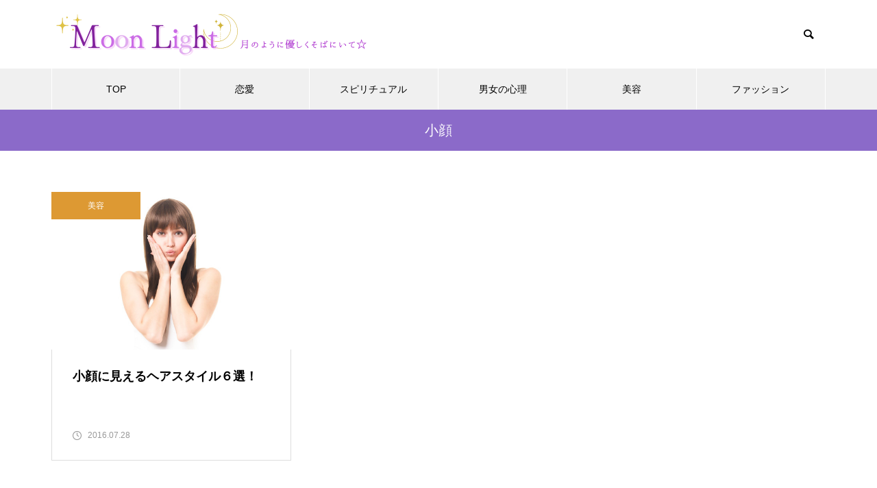

--- FILE ---
content_type: text/html; charset=UTF-8
request_url: https://moon-lights.jp/tag/%E5%B0%8F%E9%A1%94/
body_size: 6509
content:
<!DOCTYPE html><html class="pc" lang="ja"><head><meta charset="UTF-8">
<!--[if IE]><meta http-equiv="X-UA-Compatible" content="IE=edge"><![endif]--><meta name="viewport" content="width=device-width"><title>小顔に関する記事一覧</title><meta name="description" content=""><link rel="pingback" href="https://moon-lights.jp/xmlrpc.php"><meta name='robots' content='max-image-preview:large' /><link rel="alternate" type="application/rss+xml" title="Moon Light &raquo; フィード" href="https://moon-lights.jp/feed/" /><link rel="alternate" type="application/rss+xml" title="Moon Light &raquo; コメントフィード" href="https://moon-lights.jp/comments/feed/" /><link rel="alternate" type="application/rss+xml" title="Moon Light &raquo; 小顔 タグのフィード" href="https://moon-lights.jp/tag/%e5%b0%8f%e9%a1%94/feed/" /><link rel="stylesheet" href="https://moon-lights.jp/wp-content/cache/tcd/common.css" type="text/css" media="all">
<script type="text/javascript" src="https://moon-lights.jp/wp-includes/js/jquery/jquery.min.js?ver=3.7.1" id="jquery-core-js"></script>
<script type="text/javascript" src="https://moon-lights.jp/wp-includes/js/jquery/jquery-migrate.min.js?ver=3.4.1" id="jquery-migrate-js"></script>
<script type="application/json" id="wpp-json">{"sampling_active":0,"sampling_rate":100,"ajax_url":"https:\/\/moon-lights.jp\/wp-json\/wordpress-popular-posts\/v1\/popular-posts","api_url":"https:\/\/moon-lights.jp\/wp-json\/wordpress-popular-posts","ID":0,"token":"0a86e489f4","lang":0,"debug":0}</script>
<script type="text/javascript" src="https://moon-lights.jp/wp-content/plugins/wordpress-popular-posts/assets/js/wpp.min.js?ver=6.4.2" id="wpp-js-js"></script><link rel="https://api.w.org/" href="https://moon-lights.jp/wp-json/" /><link rel="alternate" type="application/json" href="https://moon-lights.jp/wp-json/wp/v2/tags/1136" /><script>document.cookie='quads_browser_width='+screen.width;</script><link rel="stylesheet" media="screen and (max-width:1251px)" href="https://moon-lights.jp/wp-content/themes/muum_tcd085/css/footer-bar.css?ver=2.5.3"><script src="https://moon-lights.jp/wp-content/themes/muum_tcd085/js/jquery.easing.1.4.js?ver=2.5.3"></script>
<script src="https://moon-lights.jp/wp-content/themes/muum_tcd085/js/jscript.js?ver=2.5.3"></script>
<script src="https://moon-lights.jp/wp-content/themes/muum_tcd085/js/jquery.cookie.min.js?ver=2.5.3"></script>
<script src="https://moon-lights.jp/wp-content/themes/muum_tcd085/js/comment.js?ver=2.5.3"></script>
<script src="https://moon-lights.jp/wp-content/themes/muum_tcd085/js/parallax.js?ver=2.5.3"></script><script src="https://moon-lights.jp/wp-content/themes/muum_tcd085/js/simplebar.min.js?ver=2.5.3"></script><style>body{font-size:16px}body,input,textarea{font-family:Arial,"Hiragino Sans","ヒラギノ角ゴ ProN","Hiragino Kaku Gothic ProN","游ゴシック",YuGothic,"メイリオ",Meiryo,sans-serif}.rich_font,.p-vertical,.widget_headline,.widget_tab_post_list_button a,.search_box_headline,#global_menu,.megamenu_blog_list,.megamenu_b_wrap,.megamenu_b_wrap .headline,#index_tab{font-family:Arial,"Hiragino Sans","ヒラギノ角ゴ ProN","Hiragino Kaku Gothic ProN","游ゴシック",YuGothic,"メイリオ",Meiryo,sans-serif;font-weight:500}.rich_font_type1{font-family:Arial,"Hiragino Kaku Gothic ProN","ヒラギノ角ゴ ProN W3","メイリオ",Meiryo,sans-serif}.rich_font_type2{font-family:Arial,"Hiragino Sans","ヒラギノ角ゴ ProN","Hiragino Kaku Gothic ProN","游ゴシック",YuGothic,"メイリオ",Meiryo,sans-serif;font-weight:500}.rich_font_type3{font-family:"Times New Roman","游明朝","Yu Mincho","游明朝体","YuMincho","ヒラギノ明朝 Pro W3","Hiragino Mincho Pro","HiraMinProN-W3","HGS明朝E","ＭＳ Ｐ明朝","MS PMincho",serif;font-weight:500}#global_menu{background:#f0f0f0}#global_menu>ul>li>a,#global_menu>ul>li:first-of-type a{color:#000;border-color:#fff}#global_menu>ul>li>a:hover{color:#fff;background:#977ec9;border-color:#977ec9}#global_menu>ul>li.active>a,#global_menu>ul>li.current-menu-item>a,#header.active #global_menu>ul>li.current-menu-item.active_button>a{color:#fff;background:#8b6ac9;border-color:#8b6ac9}#global_menu ul ul a{color:#fff !important;background:#8b6ac9}#global_menu ul ul a:hover{background:#444}#global_menu>ul>li.menu-item-has-children.active>a{background:#8b6ac9;border-color:#8b6ac9}.pc .header_fix #header.off_hover #global_menu{background:rgba(240,240,240,1)}.pc .header_fix #header.off_hover #global_menu>ul>li>a,.pc .header_fix #header.off_hover #global_menu>ul>li:first-of-type a{border-color:rgba(255,255,255,1)}.mobile .header_fix_mobile #header{background:#fff}.mobile .header_fix_mobile #header.off_hover{background:rgba(255,255,255,1)}#drawer_menu{background:#000}#mobile_menu a{color:#fff;border-color:#444}#mobile_menu li li a{background:#333}.megamenu_blog_list{background:#8b6ac9}.megamenu_blog_list .category_list a{font-size:16px;color:#999}.megamenu_blog_list .post_list .title{font-size:14px}.megamenu_b_wrap{background:#8b6ac9}.megamenu_b_wrap .headline{font-size:16px;color:#fff}.megamenu_b_wrap .title{font-size:14px}.megamenu_page_wrap{border-top:1px solid #555}#global_menu>ul>li.megamenu_parent_type2.active_megamenu_button>a{color:#fff !important;background:#8b6ac9 !important;border-color:#8b6ac9 !important}#global_menu>ul>li.megamenu_parent_type3.active_megamenu_button>a{color:#fff !important;background:#8b6ac9 !important;border-color:#8b6ac9 !important}#footer_carousel{background:#8b6ac9}#footer_carousel .title{font-size:14px}#footer_bottom{color:#fff;background:#8b6ac9}#footer_bottom a{color:#fff}#return_top a:before{color:#fff}#return_top a{background:#8b6ac9}#return_top a:hover{background:#977ec9}@media screen and (max-width:750px){#footer_carousel .title{font-size:12px}#footer_bottom{color:#000;background:0 0}#footer_bottom a{color:#000}#copyright{color:#fff;background:#8b6ac9}}.author_profile .avatar_area img,.animate_image img,.animate_background .image{width:100%;height:auto;-webkit-transition:transform .75s ease;transition:transform .75s ease}.author_profile a.avatar:hover img,.animate_image:hover img,.animate_background:hover .image{-webkit-transform:scale(1.2);transform:scale(1.2)}a{color:#000}.widget_tab_post_list_button a:hover,.page_navi span.current,#author_page_headline,#header_carousel_type1 .slick-dots button:hover:before,#header_carousel_type1 .slick-dots .slick-active button:before,#header_carousel_type2 .slick-dots button:hover:before,#header_carousel_type2 .slick-dots .slick-active button:before{background-color:#8b6ac9}.widget_headline,.design_headline1,.widget_tab_post_list_button a:hover,.page_navi span.current{border-color:#8b6ac9}#header_search .button label:hover:before{color:#977ec9}#submit_comment:hover,#cancel_comment_reply a:hover,#wp-calendar #prev a:hover,#wp-calendar #next a:hover,#wp-calendar td a:hover,#post_pagination a:hover,#p_readmore .button:hover,.page_navi a:hover,#post_pagination a:hover,.c-pw__btn:hover,#post_pagination a:hover,#comment_tab li a:hover,#category_post .tab p:hover{background-color:#977ec9}#comment_textarea textarea:focus,.c-pw__box-input:focus,.page_navi a:hover,#post_pagination p,#post_pagination a:hover{border-color:#977ec9}a:hover,#header_logo a:hover,#footer a:hover,#footer_social_link li a:hover:before,#bread_crumb a:hover,#bread_crumb li.home a:hover:after,#next_prev_post a:hover,.single_copy_title_url_btn:hover,.tcdw_search_box_widget .search_area .search_button:hover:before,.tab_widget_nav:hover:before,#single_author_title_area .author_link li a:hover:before,.author_profile a:hover,.author_profile .author_link li a:hover:before,#post_meta_bottom a:hover,.cardlink_title a:hover,.comment a:hover,.comment_form_wrapper a:hover,#searchform .submit_button:hover:before,.p-dropdown__title:hover:after{color:#651aaf}#menu_button:hover span{background-color:#651aaf}.post_content a,.custom-html-widget a{color:#651aaf}.post_content a:hover,.custom-html-widget a:hover{color:#977ec9}.cat_id1{background-color:#8b6ac9}.cat_id1:hover{background-color:#977ec9}.megamenu_blog_list .category_list li.active .cat_id1{color:#8b6ac9}.megamenu_blog_list .category_list .cat_id1:hover{color:#977ec9}.category_list_widget .cat-item-1>a:hover>.count{background-color:#8b6ac9;border-color:#8b6ac9}.cat_id3{background-color:#db59bf}.cat_id3:hover{background-color:#db87c9}.megamenu_blog_list .category_list li.active .cat_id3{color:#db59bf}.megamenu_blog_list .category_list .cat_id3:hover{color:#db87c9}.category_list_widget .cat-item-3>a:hover>.count{background-color:#db59bf;border-color:#db59bf}.cat_id4{background-color:#b4cc1c}.cat_id4:hover{background-color:#cee24a}.megamenu_blog_list .category_list li.active .cat_id4{color:#b4cc1c}.megamenu_blog_list .category_list .cat_id4:hover{color:#cee24a}.category_list_widget .cat-item-4>a:hover>.count{background-color:#b4cc1c;border-color:#b4cc1c}.cat_id5{background-color:#d93}.cat_id5:hover{background-color:#ddb271}.megamenu_blog_list .category_list li.active .cat_id5{color:#d93}.megamenu_blog_list .category_list .cat_id5:hover{color:#ddb271}.category_list_widget .cat-item-5>a:hover>.count{background-color:#d93;border-color:#d93}.cat_id522{background-color:#47008e}.cat_id522:hover{background-color:#644087}.megamenu_blog_list .category_list li.active .cat_id522{color:#47008e}.megamenu_blog_list .category_list .cat_id522:hover{color:#644087}.category_list_widget .cat-item-522>a:hover>.count{background-color:#47008e;border-color:#47008e}.cat_id879{background-color:#43db8f}.cat_id879:hover{background-color:#81dbae}.megamenu_blog_list .category_list li.active .cat_id879{color:#43db8f}.megamenu_blog_list .category_list .cat_id879:hover{color:#81dbae}.category_list_widget .cat-item-879>a:hover>.count{background-color:#43db8f;border-color:#43db8f}.cat_id1494{background-color:#8b6ac9}.cat_id1494:hover{background-color:#977ec9}.megamenu_blog_list .category_list li.active .cat_id1494{color:#8b6ac9}.megamenu_blog_list .category_list .cat_id1494:hover{color:#977ec9}.category_list_widget .cat-item-1494>a:hover>.count{background-color:#8b6ac9;border-color:#8b6ac9}.post_content h2{font-size:28px;margin:0 0 35px;text-align:left}.styled_h2{font-size:26px !important;text-align:center !important;color:#000;border-top:0 solid #ddd;border-bottom:0 solid #ddd;border-left:0 solid #ddd;border-right:0 solid #ddd;padding:0 !important;margin:78px 0 34px !important}.styled_h3{font-size:20px !important;text-align:left !important;color:#000;border-top:0 solid #ddd;border-bottom:0 solid #ddd;border-left:2px solid #000;border-right:0 solid #ddd;padding:15px 0 15px 25px !important;margin:60px 0 26px !important}.styled_h4{font-weight:400 !important;font-size:18px !important;text-align:left !important;color:#000;border-top:0 solid #ddd;border-bottom:1px solid #ddd;border-left:0 solid #ddd;border-right:0 solid #ddd;padding:0 0 20px !important;margin:41px 0 18px !important}.styled_h5{font-weight:400 !important;font-size:16px !important;text-align:left !important;color:#000;background:#fafafa;border-top:0 solid #ddd;border-bottom:0 solid #ddd;border-left:0 solid #ddd;border-right:0 solid #ddd;padding:15px 0 15px 25px !important;margin:37px 0 16px !important}.q_custom_button1{color:#fff !important;border-color:rgba(83,83,83,1)}.q_custom_button1.animation_type1{background:#535353}.q_custom_button1:hover,.q_custom_button1:focus{color:#fff !important;border-color:rgba(125,125,125,1)}.q_custom_button1.animation_type1:hover{background:#7d7d7d}.q_custom_button1:before{background:#7d7d7d}.q_custom_button2{color:#fff !important;border-color:rgba(83,83,83,1)}.q_custom_button2.animation_type1{background:#535353}.q_custom_button2:hover,.q_custom_button2:focus{color:#fff !important;border-color:rgba(125,125,125,1)}.q_custom_button2.animation_type1:hover{background:#7d7d7d}.q_custom_button2:before{background:#7d7d7d}.q_custom_button3{color:#fff !important;border-color:rgba(83,83,83,1)}.q_custom_button3.animation_type1{background:#535353}.q_custom_button3:hover,.q_custom_button3:focus{color:#fff !important;border-color:rgba(125,125,125,1)}.q_custom_button3.animation_type1:hover{background:#7d7d7d}.q_custom_button3:before{background:#7d7d7d}.speech_balloon_left1 .speach_balloon_text{background-color:#ffdfdf;border-color:#ffdfdf;color:#000}.speech_balloon_left1 .speach_balloon_text:before{border-right-color:#ffdfdf}.speech_balloon_left1 .speach_balloon_text:after{border-right-color:#ffdfdf}.speech_balloon_left2 .speach_balloon_text{background-color:#fff;border-color:#ff5353;color:#000}.speech_balloon_left2 .speach_balloon_text:before{border-right-color:#ff5353}.speech_balloon_left2 .speach_balloon_text:after{border-right-color:#fff}.speech_balloon_right1 .speach_balloon_text{background-color:#ccf4ff;border-color:#ccf4ff;color:#000}.speech_balloon_right1 .speach_balloon_text:before{border-left-color:#ccf4ff}.speech_balloon_right1 .speach_balloon_text:after{border-left-color:#ccf4ff}.speech_balloon_right2 .speach_balloon_text{background-color:#fff;border-color:#0789b5;color:#000}.speech_balloon_right2 .speach_balloon_text:before{border-left-color:#0789b5}.speech_balloon_right2 .speach_balloon_text:after{border-left-color:#fff}.qt_google_map .pb_googlemap_custom-overlay-inner{background:#8b6ac9;color:#fff}.qt_google_map .pb_googlemap_custom-overlay-inner:after{border-color:#8b6ac9 transparent transparent}#page_header .title{font-size:20px;color:#fff}.blog_list .title{font-size:18px}.blog_list .desc{font-size:14px}@media screen and (max-width:750px){#page_header .title{font-size:16px}.blog_list .title{font-size:16px}.blog_list .desc{font-size:12px}}#site_loader_overlay.active #site_loader_animation{opacity:0;-webkit-transition:all 1s cubic-bezier(.22,1,.36,1) 0s;transition:all 1s cubic-bezier(.22,1,.36,1) 0s}</style>
<script type="text/javascript">jQuery(document).ready(function($){$('#footer_carousel .post_list').slick({infinite:true,dots:false,arrows:false,slidesToShow:4,slidesToScroll:1,swipeToSlide:true,touchThreshold:20,adaptiveHeight:false,pauseOnHover:true,autoplay:true,fade:false,easing:'easeOutExpo',speed:700,autoplaySpeed:5000,responsive:[{breakpoint:1000,settings:{slidesToShow:3}},{breakpoint:750,settings:{slidesToShow:2}}]});$('#footer_carousel .prev_item').on('click',function(){$('#footer_carousel .post_list').slick('slickPrev');});$('#footer_carousel .next_item').on('click',function(){$('#footer_carousel .post_list').slick('slickNext');});});</script>
<script type="text/javascript">jQuery(document).ready(function($){$('.megamenu_carousel .post_list').slick({infinite:true,dots:false,arrows:false,slidesToShow:4,slidesToScroll:1,swipeToSlide:true,touchThreshold:20,adaptiveHeight:false,pauseOnHover:true,autoplay:true,fade:false,easing:'easeOutExpo',speed:700,autoplaySpeed:5000});$('.megamenu_carousel_wrap .prev_item').on('click',function(){$(this).closest('.megamenu_carousel_wrap').find('.post_list').slick('slickPrev');});$('.megamenu_carousel_wrap .next_item').on('click',function(){$(this).closest('.megamenu_carousel_wrap').find('.post_list').slick('slickNext');});});</script><script async src="https://www.googletagmanager.com/gtag/js?id=G-6DD00TR21Y"></script>
<script>window.dataLayer=window.dataLayer||[];function gtag(){dataLayer.push(arguments);}
gtag('js',new Date());gtag('config','G-6DD00TR21Y');</script><link rel="icon" href="https://moon-lights.jp/wp-content/uploads/2024/04/cropped-moon-32x32.png" sizes="32x32" /><link rel="icon" href="https://moon-lights.jp/wp-content/uploads/2024/04/cropped-moon-192x192.png" sizes="192x192" /><link rel="apple-touch-icon" href="https://moon-lights.jp/wp-content/uploads/2024/04/cropped-moon-180x180.png" /><meta name="msapplication-TileImage" content="https://moon-lights.jp/wp-content/uploads/2024/04/cropped-moon-270x270.png" /></head><body data-rsssl=1 id="body" class="archive tag tag-1136 wp-embed-responsive no_page_nav"><div id="container"><header id="header"><div id="header_top"><div id="header_logo"><p class="logo">
<a href="https://moon-lights.jp/" title="Moon Light">
<img class="pc_logo_image" src="https://moon-lights.jp/wp-content/uploads/2024/06/Moon-Light-1.png?1768703759" alt="Moon Light" title="Moon Light" width="485" height="71" />
<img class="mobile_logo_image type1" src="https://moon-lights.jp/wp-content/uploads/2024/06/964c2f6f3765a193f8400ebab2b43b9f.png?1768703759" alt="Moon Light" title="Moon Light" width="385" height="56" />
</a></p></div><p id="site_description" class="show_desc_pc show_desc_mobile"><span></span></p><div id="header_search"><form role="search" method="get" id="header_searchform" action="https://moon-lights.jp"><div class="input_area"><input type="text" value="" id="header_search_input" name="s" autocomplete="off"></div><div class="button"><label for="header_search_button"></label><input type="submit" id="header_search_button" value=""></div></form></div></div>
<a id="menu_button" href="#"><span></span><span></span><span></span></a><nav id="global_menu"><ul id="menu-%e3%83%a1%e3%83%8b%e3%83%a5%e3%83%bc%ef%bc%91" class="menu"><li id="menu-item-48" class="menu-item menu-item-type-custom menu-item-object-custom menu-item-home menu-item-48 "><a href="https://moon-lights.jp/">TOP</a></li><li id="menu-item-63" class="menu-item menu-item-type-taxonomy menu-item-object-category menu-item-63 "><a href="https://moon-lights.jp/category/renai/">恋愛</a></li><li id="menu-item-65" class="menu-item menu-item-type-taxonomy menu-item-object-category menu-item-65 "><a href="https://moon-lights.jp/category/spiritual/">スピリチュアル</a></li><li id="menu-item-1909" class="menu-item menu-item-type-taxonomy menu-item-object-category menu-item-1909 "><a href="https://moon-lights.jp/category/danjo_shinri/">男女の心理</a></li><li id="menu-item-64002" class="menu-item menu-item-type-taxonomy menu-item-object-category menu-item-64002 "><a href="https://moon-lights.jp/category/biyou/">美容</a></li><li id="menu-item-64004" class="menu-item menu-item-type-taxonomy menu-item-object-category menu-item-64004 "><a href="https://moon-lights.jp/category/fashion/">ファッション</a></li></ul></nav></header><div id="page_header" style="background:#8b6ac9;"><h1 class="title rich_font_type2">小顔</h1></div><div id="main_contents" class="layout_type1"><div id="main_col"><div class="blog_list type1   use_hover_animation"><article class="item">
<a class="category cat_id5" href="https://moon-lights.jp/category/biyou/">美容</a>
<a class="link " href="https://moon-lights.jp/small-face-hairstyle/"><div class="image_wrap"><div class="image" style="background:url(https://moon-lights.jp/wp-content/uploads/2016/07/25b0631564efd67402ef9a4c51820064.jpg) no-repeat center center; background-size:cover;"></div></div><div class="content"><div class="content_inner"><h3 class="title rich_font_type2"><span>小顔に見えるヘアスタイル６選！</span></h3><p class="date"><time class="entry-date updated" datetime="2016-07-27T21:03:33+09:00">2016.07.28</time></p></div></div>
</a></article></div></div></div><div id="footer_carousel"><div class="post_list"><div class="item">
<a class="category cat_id522" href="https://moon-lights.jp/category/danjo_shinri/">男女の心理</a>
<a class="link animate_background" href="https://moon-lights.jp/the-psychology-of-a-husband-who-refuses-to-admit-cheating/"><div class="image_wrap"><div class="image" style="background:url(https://moon-lights.jp/wp-content/uploads/2026/01/shutterstock_1575490945-750x460.jpg) no-repeat center center; background-size:cover;"></div></div><div class="title_area"><h4 class="title rich_font_type2"><span>浮気を認めない旦那の心理が気になる！本音を知ると接し方が分かる！</span></h4></div>
</a></div><div class="item">
<a class="category cat_id522" href="https://moon-lights.jp/category/danjo_shinri/">男女の心理</a>
<a class="link animate_background" href="https://moon-lights.jp/the-psychology-behind-womens-dilated-pupils/"><div class="image_wrap"><div class="image" style="background:url(https://moon-lights.jp/wp-content/uploads/2025/12/shutterstock_2138402237-750x460.jpg) no-repeat center center; background-size:cover;"></div></div><div class="title_area"><h4 class="title rich_font_type2"><span>女性の瞳孔が開く心理になるのは興味があるから？自分と向き合うために必要なこと</span></h4></div>
</a></div><div class="item">
<a class="category cat_id522" href="https://moon-lights.jp/category/danjo_shinri/">男女の心理</a>
<a class="link animate_background" href="https://moon-lights.jp/the-psychology-of-married-men-who-invite-you-out-for-drinks/"><div class="image_wrap"><div class="image" style="background:url(https://moon-lights.jp/wp-content/uploads/2025/12/shutterstock_2396847153-750x460.jpg) no-repeat center center; background-size:cover;"></div></div><div class="title_area"><h4 class="title rich_font_type2"><span>飲みに誘う男性心理が気になる！既婚者なのになぜ？心理について知ってみよう！</span></h4></div>
</a></div><div class="item">
<a class="category cat_id522" href="https://moon-lights.jp/category/danjo_shinri/">男女の心理</a>
<a class="link animate_background" href="https://moon-lights.jp/the-psychology-of-women-who-are-in-love/"><div class="image_wrap"><div class="image" style="background:url(https://moon-lights.jp/wp-content/uploads/2025/12/shutterstock_1180203007-750x460.jpg) no-repeat center center; background-size:cover;"></div></div><div class="title_area"><h4 class="title rich_font_type2"><span>好きでたまらない女性心理になった時の理想的な行動の仕方！</span></h4></div>
</a></div><div class="item">
<a class="category cat_id522" href="https://moon-lights.jp/category/danjo_shinri/">男女の心理</a>
<a class="link animate_background" href="https://moon-lights.jp/the-psychology-of-men-touching-their-noses/"><div class="image_wrap"><div class="image" style="background:url(https://moon-lights.jp/wp-content/uploads/2025/12/shutterstock_2645948887-750x460.jpg) no-repeat center center; background-size:cover;"></div></div><div class="title_area"><h4 class="title rich_font_type2"><span>鼻を触る心理に男性がなる理由は？思いを知ると距離が近づく！</span></h4></div>
</a></div><div class="item">
<a class="category cat_id522" href="https://moon-lights.jp/category/danjo_shinri/">男女の心理</a>
<a class="link animate_background" href="https://moon-lights.jp/the-psychology-of-men-touching-their-fingers/"><div class="image_wrap"><div class="image" style="background:url(https://moon-lights.jp/wp-content/uploads/2025/11/shutterstock_2237389881-750x460.jpg) no-repeat center center; background-size:cover;"></div></div><div class="title_area"><h4 class="title rich_font_type2"><span>女性の指を触る男性心理になる理由は？親しくなるためのポイントについて</span></h4></div>
</a></div><div class="item">
<a class="category cat_id522" href="https://moon-lights.jp/category/danjo_shinri/">男女の心理</a>
<a class="link animate_background" href="https://moon-lights.jp/the-psychology-of-men-who-send-photos-of-themselves/"><div class="image_wrap"><div class="image" style="background:url(https://moon-lights.jp/wp-content/uploads/2025/11/shutterstock_2451374003-750x460.jpg) no-repeat center center; background-size:cover;"></div></div><div class="title_area"><h4 class="title rich_font_type2"><span>自分の写真を送ってくる男性心理に恋愛感情は含まれている？</span></h4></div>
</a></div><div class="item">
<a class="category cat_id522" href="https://moon-lights.jp/category/danjo_shinri/">男女の心理</a>
<a class="link animate_background" href="https://moon-lights.jp/the-psychology-of-women-who-raise-their-voices/"><div class="image_wrap"><div class="image" style="background:url(https://moon-lights.jp/wp-content/uploads/2025/11/shutterstock_2123916485-750x460.jpg) no-repeat center center; background-size:cover;"></div></div><div class="title_area"><h4 class="title rich_font_type2"><span>声が大きくなる女性心理にはどんな思いが関係している？その時にとるべき行動とは</span></h4></div>
</a></div></div><div class="nav"><div class="carousel_arrow next_item"></div><div class="carousel_arrow prev_item"></div></div></div><footer id="footer"><div id="footer_menu"><ul id="menu-%e3%83%a1%e3%83%8b%e3%83%a5%e3%83%bc%ef%bc%91-1" class="menu"><li class="menu-item menu-item-type-custom menu-item-object-custom menu-item-home menu-item-48 "><a href="https://moon-lights.jp/">TOP</a></li><li class="menu-item menu-item-type-taxonomy menu-item-object-category menu-item-63 "><a href="https://moon-lights.jp/category/renai/">恋愛</a></li><li class="menu-item menu-item-type-taxonomy menu-item-object-category menu-item-65 "><a href="https://moon-lights.jp/category/spiritual/">スピリチュアル</a></li><li class="menu-item menu-item-type-taxonomy menu-item-object-category menu-item-1909 "><a href="https://moon-lights.jp/category/danjo_shinri/">男女の心理</a></li><li class="menu-item menu-item-type-taxonomy menu-item-object-category menu-item-64002 "><a href="https://moon-lights.jp/category/biyou/">美容</a></li><li class="menu-item menu-item-type-taxonomy menu-item-object-category menu-item-64004 "><a href="https://moon-lights.jp/category/fashion/">ファッション</a></li></ul></div><div id="footer_bottom"><div id="footer_bottom_inner"><ul id="footer_sns" class="footer_sns clearfix"><li class="rss"><a href="https://moon-lights.jp/feed/" rel="nofollow noopener" target="_blank" title="RSS"><span>RSS</span></a></li></ul><p id="copyright">Copyright © 2024 Moon Light. All rights reserved.</p></div></div></footer><div id="return_top">
<a href="#body"><span>TOP</span></a></div></div><div id="drawer_menu"><nav><ul id="mobile_menu" class="menu"><li class="menu-item menu-item-type-custom menu-item-object-custom menu-item-home menu-item-48 "><a href="https://moon-lights.jp/">TOP</a></li><li class="menu-item menu-item-type-taxonomy menu-item-object-category menu-item-63 "><a href="https://moon-lights.jp/category/renai/">恋愛</a></li><li class="menu-item menu-item-type-taxonomy menu-item-object-category menu-item-65 "><a href="https://moon-lights.jp/category/spiritual/">スピリチュアル</a></li><li class="menu-item menu-item-type-taxonomy menu-item-object-category menu-item-1909 "><a href="https://moon-lights.jp/category/danjo_shinri/">男女の心理</a></li><li class="menu-item menu-item-type-taxonomy menu-item-object-category menu-item-64002 "><a href="https://moon-lights.jp/category/biyou/">美容</a></li><li class="menu-item menu-item-type-taxonomy menu-item-object-category menu-item-64004 "><a href="https://moon-lights.jp/category/fashion/">ファッション</a></li></ul></nav><div id="footer_search"><form role="search" method="get" id="footer_searchform" action="https://moon-lights.jp"><div class="input_area"><input type="text" value="" id="footer_search_input" name="s" autocomplete="off"></div><div class="button"><label for="footer_search_button"></label><input type="submit" id="footer_search_button" value=""></div></form></div><div id="mobile_banner"></div></div><script></script><script type="text/javascript" src="https://moon-lights.jp/wp-content/themes/muum_tcd085/js/jquery.inview.min.js?ver=2.5.3" id="force-inview-js"></script>
<script type="text/javascript" id="force-cta-js-extra">var tcd_cta={"admin_url":"https:\/\/moon-lights.jp\/wp-admin\/admin-ajax.php","ajax_nonce":"e216f97800"};</script>
<script type="text/javascript" src="https://moon-lights.jp/wp-content/themes/muum_tcd085/admin/js/cta.js?ver=2.5.3" id="force-cta-js"></script>
<script type="text/javascript" src="https://moon-lights.jp/wp-content/themes/muum_tcd085/js/jquery.inview.min.js?ver=2.5.3" id="muum-inview-js"></script>
<script type="text/javascript" src="https://moon-lights.jp/wp-content/themes/muum_tcd085/js/footer-cta.js?ver=2.5.3" id="muum-footer-cta-js"></script>
<script type="text/javascript" id="muum-admin-footer-cta-js-extra">var tcd_footer_cta={"admin_url":"https:\/\/moon-lights.jp\/wp-admin\/admin-ajax.php","ajax_nonce":"7512c9a0a2"};</script>
<script type="text/javascript" src="https://moon-lights.jp/wp-content/themes/muum_tcd085/admin/js/footer-cta.js?ver=2.5.3" id="muum-admin-footer-cta-js"></script>
<script type="text/javascript" src="https://moon-lights.jp/wp-content/plugins/quick-adsense-reloaded/assets/js/ads.js?ver=2.0.82" id="quads-ads-js"></script>
<script type="text/javascript" src="https://moon-lights.jp/wp-content/themes/muum_tcd085/js/slick.min.js?ver=1.0.0" id="slick-script-js"></script></body></html>
<!-- Compressed by TCD -->